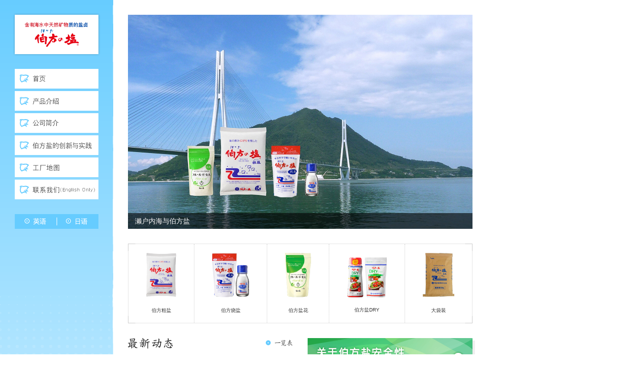

--- FILE ---
content_type: text/html; charset=UTF-8
request_url: https://www.hakatanoshio.co.jp/chn/
body_size: 2404
content:
<!DOCTYPE html PUBLIC "-//W3C//DTD XHTML 1.0 Transitional//EN" "http://www.w3.org/TR/xhtml1/DTD/xhtml1-transitional.dtd">
<html xmlns="http://www.w3.org/1999/xhtml" xml:lang="zh" lang="zh" >
<head>
<meta http-equiv="Content-Type" content="text/html; charset=utf-8" />
<!-- Google Tag Manager -->
    <script>(function(w,d,s,l,i){w[l]=w[l]||[];w[l].push({'gtm.start':
    new Date().getTime(),event:'gtm.js'});var f=d.getElementsByTagName(s)[0],
    j=d.createElement(s),dl=l!='dataLayer'?'&l='+l:'';j.async=true;j.src=
    'https://www.googletagmanager.com/gtm.js?id='+i+dl;f.parentNode.insertBefore(j,f);
    })(window,document,'script','dataLayer','GTM-P4MTFWX');</script>
<!-- End Google Tag Manager -->
    <meta http-equiv="Content-Style-Type" content="text/css" />
<meta http-equiv="Content-Script-Type" content="text/javascript" />
<link rel="shortcut icon" href="/favicon.ico" type="image/vnd.microsoft.icon" />
<link rel="icon" href="/favicon.ico" type="image/vnd.microsoft.icon" />
<link rel="stylesheet" type="text/css" href="css/layout-skyblue_lang.css"/>
<link rel="stylesheet" type="text/css" href="common/css/font.css"/>
<link rel="stylesheet" type="text/css" href="index/css/layout.css"/>
<link rel="stylesheet" type="text/css" href="js/flexslider.css"/>
<script type="text/javascript" src="/chn/js/jquery-1.9.1.min.js"></script>
<script type="text/javascript" src="/chn/js/jquery-migrate-1.1.1.js"></script>
<script type="text/javascript" src="/chn/js/jquery.rolloverd5.js"></script>
<script type="text/javascript" src="/chn/js/jquery.smoothScroll.js"></script>
<script type="text/javascript" src="/chn/js/common.js"></script><script type="text/javascript" src="js/jquery.flexslider.js"></script>
<script type="text/javascript" src="index/js/option.js"></script>
<title>伯方盐 - 伯方盐业株式会社 - 日本</title>
<meta name="keywords" content="盐,盐卤,日晒盐,粗盐,食用盐,日本">
</head>
<body id="top">
    <!-- Google Tag Manager (noscript) -->
    <noscript><iframe src="https://www.googletagmanager.com/ns.html?id=GTM-P4MTFWX"
    height="0" width="0" style="display:none;visibility:hidden"></iframe></noscript>
    <!-- End Google Tag Manager (noscript) -->
<div id="header">
	<h1 id="logo"><a href="./"><img src="common/img/logo.png" alt="伯方盐® " /></a></h1>
		<ul>
		<li><a href="/chn/"><img src="/chn/common/img/nav/01.gif" alt="首页" class="btn_cl" /></a></li>
		<li><a href="/chn/products/"><img src="/chn/common/img/nav/02.gif" alt="产品介绍" class="btn_cl" /></a></li>
		<li><a href="/chn/company/"><img src="/chn/common/img/nav/03.gif" alt="公司简介" class="btn_cl" /></a></li>
		<li><a href="/chn/thought/"><img src="/chn/common/img/nav/04.gif" alt="伯方盐的创新与实践" class="btn_cl" /></a></li>
		<li><a href="/chn/factorymap/"><img src="/chn/common/img/nav/06.gif" alt="工厂地图" class="btn_cl" /></a></li>
		<li><a href="/en/contact_en/"><img src="/chn/common/img/nav/05.gif" alt="伯方盐的创新与实践" class="btn_cl" /></a></li>
		<li>
			<ul><!--
				--><li><a href="/en/"><img src="/chn/common/img/nav/en.gif" alt="英语" /></a></li><!--
				--><li><a href="/index.php"><img src="/chn/common/img/nav/jp.gif" alt="日语" /></a></li><!--
			--></ul>
		</li>
	</ul>
</div>
<div id="container">
	<div class="flexslider">
		<ul class="slides">
			<li><img src="index/img/visual/1.jpg" alt="" />
				<p class="flex-caption">濑户内海与伯方盐</p>
			</li>
			<li><img src="index/img/visual/2.jpg" alt="" />
				<p class="flex-caption">伯方盐业大三岛工厂</p>
			</li>
			<li><img src="index/img/visual/3.jpg" alt="" />
				<p class="flex-caption">在室内自然干燥中的伯方盐</p>
			</li>
		</ul>
	</div>
	<ul id="item">
		<li><a href="products/items/index.html#arashio" class="btn_cl"><img src="index/img/item/arashio.png" alt="" /><br />
		伯方粗盐</a></li>
		<li><a href="products/items/index.html#yakishio" class="btn_cl"><img src="index/img/item/yakishio.png" alt="" /><br />
		伯方烧盐</a></li>
		<li><a href="products/items/index.html#fleur-de-sel" class="btn_cl"><img src="index/img/item/fleur-de-sel.png" alt="" /><br />
		伯方盐花</a></li>
		<li><a href="products/items/index.html#DRY" class="btn_cl"><img src="index/img/item/dry.png" alt="" style="padding-top:7px;" /><br />
		伯方盐DRY</a>
		</li>
		<li><a href="products/items/index.html#commercial" class="btn_cl"><img src="index/img/item/commercial.png" alt="" /><br />
		大袋装</a></li>
	</ul>
	<div class="news" id="news">
		<h2><img src="index/img/news/title.gif" width="335" height="35" alt="最新动态" /></h2>
		<dl>
<!--
            <dt>00年00月00日</dt>
			<dd><a href="#" target="_blank" rel="bookmark">●●●●●</a></dd>
-->
		</dl>
		<p><a href="news.html"><img src="index/img/news/more.png" alt="一览表" width="55" height="13" class="btn_cl" /></a></p>
	</div>
	<div id="banner">
		<ul>
			<li><a href="common/download/safety.pdf" target="new"><img src="index/img/safety.gif" alt="伯方盐安全性 " width="335" height="80" class="btn_cl" /></a></li>
			<li><a href="products/process/index.html"><img src="index/img/process.gif" alt="伯方盐能做到" width="335" height="80" class="btn_cl" /></a></li>
		</ul>
	</div>
</div>
<div id="footer">
	<div>
				<p id="ISO"><img src="/chn/common/img/footer/ISO.png" alt="伯方盐业已通过ISO 9001：2015国际质量管理体系认证，ISO 14001：2015国际环境管理体系认证，及ISO 22000:2005国际食品安全管理体系认证。" /></p>
		<p id="RM"><img src="/chn/common/img/footer/raw-material.png" alt=" 伯方盐:是伯方盐业株式会社的注册商标。 " /></p>
		<p><img src="/chn/img/common/footer_logo.png" alt="伯方盐业株式会社" /></p>
		<p id="copy">&copy; HAKATA SALT CO., LTD. All Rights Reserved.</p>
	</div>
</div>
<script type="text/javascript">
    //PTエンジン 20180611設置
    window._pt_lt = new Date().getTime();
    window._pt_sp_2 = [];
    _pt_sp_2.push('setAccount,652f58bf');
    var _protocol = (("https:" == document.location.protocol) ? " https://" : " http://");
    (function() {
        var atag = document.createElement('script'); atag.type = 'text/javascript'; atag.async = true;
        atag.src = _protocol + 'js.ptengine.jp/pta.js';
        var s = document.getElementsByTagName('script')[0];
        s.parentNode.insertBefore(atag, s);
    })();
</script>
</body>
</html>

--- FILE ---
content_type: text/css
request_url: https://www.hakatanoshio.co.jp/chn/css/layout-skyblue_lang.css
body_size: 945
content:
@charset "utf-8";
@import url("reset.css");

/* 
──────────────────────────────*/

body{
	background:/* 各種設定 */;
}

/* header
──────────────────────────────*/

div#header{
	padding-top:25px;
	position:absolute;
	left:0;
	top:0;
	width:230px;
}

div#header #logo{
	background:url(../img/common/back_logo.png) no-repeat top center;
	margin:0 auto;
	height:95px;
	text-align:center;
	width:180px;
}
div#header #logo img{
	margin-top:20px;
}

div#header > ul{
	margin:20px auto 25px;
	width:170px;
}

div#header ul li img{
	vertical-align:bottom;
}
div#header > ul > li{
	margin-top:5px;
}

div#header > ul > li  > ul{
	display:table;
	padding-top:25px;
}

div#header > ul > li  > ul > li{
	display:inline;
}

/* page_header
──────────────────────────────*/

div#page_header{
	margin-left:260px;
	z-index:0;
}

div#page_header h1{
	font-size:200%;
	font-weight:bold;
	display:table-cell;
	margin:0 auto 0 0;
	height:100px;
	vertical-align:middle;
	width:730px;
}

p#pan{
	border-top:/* 各種設定 */; 
	border-bottom:1px #CCCCCC solid;
	font-size:80%;
	padding:10px;
	text-align:left;
}

p#pan a{
	color:/* 各種設定 */;
	text-decoration:none;
}

h1{
	margin:0 auto 0 0;
	width:730px;
}

/* page_body
──────────────────────────────*/

div#page_body{
	background:url(../img/common/back_body.png) no-repeat top right;
	margin:0 auto;
	margin-top:-10px;
	margin-left:260px;
	/*min-height:710px;*/
	padding-top:10px;
	width:710px;
	z-index:2;
}

/* contents
──────────────────────────────*/

div#contents{
	width:670px;
	margin:0 auto;
	margin-left:0;
}

#title{
	font-size:180%;
	font-weight:bold;
	color:#0047AB;
}

/* footer
──────────────────────────────*/

div#footer{
	background:/* 各種設定 */;
	clear:both;
	margin:0 auto;
	margin-top:60px;
}

div#footer div{
	background:/* 各種設定 */;
	margin:0 auto 0 0;
	height:210px;
	padding:30px;
	padding-left:260px;
	width:700px;
}

div#footer > div ul{
	margin:0 auto 10px 0;
	width:310px;
}

div#footer > div ul li{
	display:inline;
}

div#footer > div ul li img{
	vertical-align:bottom;
	margin:0 5px 5px 0;
}

div#footer > div p#ISO{
	margin-bottom:1em;
}


p#RM{}

div#footer > div p#ISO + p{
	background:none;
	height:auto;
	margin-bottom:10px;
	text-align:right;
	text-indent:0;
}

div#footer > div p#ISO + p{
	text-align:left;
	padding-left:70px;
}

div#footer > div p#ISO + p + p{
	margin-bottom:10px;
	text-align:right;
}

div#footer > div p#copy{
	background:url(../img/common/copy.png) no-repeat right center;
	height:14px;
	margin:0 0 0 auto;
	margin-bottom:0;
	text-indent:-9876em;
	text-align:left;
	overflow:hidden;
	width:310px;
}

/* 
──────────────────────────────*/

body{
	background:url(../img/common/skyblue/back_side.gif) no-repeat top left;
}

/* page_header
──────────────────────────────*/

p#pan{
	border-top:5px #66CCFF solid; 
}

p#pan a{
	color:#66CCFF;
}

/* footer
──────────────────────────────*/

div#footer{
	background:url(../img/common/skyblue/back_line-x_footer.png) no-repeat 260px 0;
}

div#footer div{
	background:url(../img/common/skyblue/back_footer.png) no-repeat left 40px;
}

#anchor {
	position: fixed;
	bottom:-400px;
	left:960px;
}

--- FILE ---
content_type: text/css
request_url: https://www.hakatanoshio.co.jp/chn/common/css/font.css
body_size: 95
content:
@charset "utf-8";

/* 
──────────────────────────────*/

body{
	font-family:"Microsoft YaHei", 微软雅黑, Arial, Helvetica, sans-serif;﻿
}

--- FILE ---
content_type: text/css
request_url: https://www.hakatanoshio.co.jp/chn/index/css/layout.css
body_size: 967
content:
@charset "utf-8";

.flex-caption {
	background: rgba(0,0,0,0.6);
	-pie-background: rgba(0,0,0,0.6);
	color: #fff;
	font-size: 14px;
	line-height: 18px;
	padding:0.5em 2%;
	position: absolute;
	left: 0; bottom:0;
	text-shadow: 0 -1px 0 rgba(0,0,0,0.3);
	width: 96%;
}

/* 
──────────────────────────────*/

div#container{
	margin-left:260px;
	padding:30px 0 0;
	width:700px;
	z-index:0;
}
div#container:after{
	height:0;
	visibility:hidden;
	content:".";
	display:block;
	clear:both;
	/*モダンブラウザ隙間対策*/
	overflow:hidden;
	font-size:0.1em;
	line-height:0;
}
div#container{display:inline-block;}
html[xmlns] div#container{display:block;}
* html div#container{height:1%;}

/* 
──────────────────────────────*/

#item{
	border:1px #e5e5e5 solid;
	/*background:#f6f6f6;*/
	display:flex;
	margin:30px 0;
	position:relative;
	width:698px;
	z-index:0;
    justify-content: space-around;
}

#item:before {
	content:url(../img/item/head.gif);
	z-index:1;
	position:absolute;
	top:-1px; left:-1px;
}

#item:after {
	content:url(../img/item/foot.gif);
	z-index:1;
	position:absolute;
	bottom:-1px; left:-1px;
}


#item li{
    align-content: center;
    align-items: centerc;
	border-left:1px #CCC dotted;
    display: flex;
	font-size:80%;
    flex-grow: 1;
	height:160px;
    justify-content: center;
	text-align:center;
	z-index:10;
}

#item li:first-child {
	border:none;
}

#item img{
	margin-bottom:0.5em;
}

#item a{
    flex-direction: column;
    align-content: center;
    align-items:center;
    justify-content: center;
    color:#333;
    display:flex;
	text-decoration:none;
    width: 100%;
}

/* 
──────────────────────────────*/

div.news{
	width:335px;
	position:relative;
	float:left;
}

div.news h2{
	margin-bottom:15px;
}
div.news dl{
	height:130px;
	line-height:1.4;
	overflow:auto;
}

div.news dl dt{
	float:left;
	clear:left;
	font-weight:bold;
	color:#66CCFF;
	width:8em;
}

div.news dl dd{
	border-bottom:1px #CCC dashed;
	margin-bottom:10px;
	padding-left:9em;
	padding-bottom:10px;
}

div.news dl dd a{
	background:url(/img/common/arrow_rSB.png) no-repeat left 0.3em;
	color:#333;
	padding-left:10px;
}

div.news p{
	position:absolute;
	top:3px;right:0;
}

/* 
──────────────────────────────*/

#banner{
	width:335px;
	float:right;
}

#banner li{
	-webkit-box-shadow: 5px 5px 0 0 #EEEEEE;
	box-shadow: 5px 5px 0 0 #EEEEEE;
	display:block;
	line-height:1;
}

#banner li img{
	vertical-align:bottom;
}

#banner li + li{
	margin-top:20px;
}

--- FILE ---
content_type: text/plain
request_url: https://www.google-analytics.com/j/collect?v=1&_v=j102&a=800193323&t=pageview&_s=1&dl=https%3A%2F%2Fwww.hakatanoshio.co.jp%2Fchn%2F&ul=en-us%40posix&dt=%E4%BC%AF%E6%96%B9%E7%9B%90%20-%20%E4%BC%AF%E6%96%B9%E7%9B%90%E4%B8%9A%E6%A0%AA%E5%BC%8F%E4%BC%9A%E7%A4%BE%20-%20%E6%97%A5%E6%9C%AC&sr=1280x720&vp=1280x720&_u=YEBAAAABAAAAAC~&jid=166283338&gjid=626462982&cid=848204085.1768994237&tid=UA-24556175-2&_gid=143048036.1768994237&_r=1&_slc=1&gtm=45He61g1n81P4MTFWXv812420882za200zd812420882&gcd=13l3l3l3l1l1&dma=0&tag_exp=103116026~103200004~104527907~104528501~104684208~104684211~105391252~115938466~115938468~116988316~117041587&z=1078181315
body_size: -452
content:
2,cG-BRP797V9NV

--- FILE ---
content_type: application/javascript
request_url: https://www.hakatanoshio.co.jp/chn/js/common.js
body_size: 690
content:
jQuery(function($) {

	//画像透過ロールオーバー
	$('.btn_cl').hover(
		function(){
			$(this).fadeTo(200, 0.6);
		},
		function(){
			$(this).fadeTo(200, 1.0);
		}
	);
	
	//画像フェード切替ロールオーバー
	$('.btn_fade').each(
		function(){
			this.onImage = $(this).attr('src').replace(/^(.+)(\.[a-z]+)$/,"$1"+'_on'+"$2");
			this.onHtml = $('<img src="'+this.onImage+'" alt="" style="position:absolute; opacity:0; filter: alpha(opacity=0); " />');
		$(this).before(this.onHtml);
		$(this.onHtml).hover(
			function(){
				$(this).stop().animate({'opacity': '1'}, "normal");
			},
		function(){
				$(this).stop().animate({'opacity': '0'}, "normal");
		})
	})

	//スムーススクロール
	$('#anchor a[href^="#"],.anchor a[href^="#"]').SmoothScroll({
		duration : 1000,    // スピード（ミリ秒）
		easing : 'swing' // 動き（イージング）
	});
	
	//アンカーボタンフェード
	var flag = false;
	var pagetop = $('#anchor');
	$(window).scroll(function () { 
		//スクロールしたら表示されるかの調整
		if ($(this).scrollTop() > 100) {
			if (flag == false) {
				flag = true;
				pagetop.stop().animate({
					'bottom': '300px'
				}, 200);//アニメーションの速度
			}
		} else {
			if (flag) {
				flag = false;
				pagetop.stop().animate({
					'bottom': '300px'
				}, 200);//アニメーションの速度
			}
		}
	});
	pagetop.click(function () {
		$('body, html').animate({ scrollTop: 0 }, 500);
		return false;
	});
});

--- FILE ---
content_type: application/javascript
request_url: https://www.hakatanoshio.co.jp/chn/index/js/option.js
body_size: 57
content:
jQuery(function() {
	// flexslider
	$('.flexslider').flexslider({
		controlNav: false,
		directionNav: false,
		animationSpeed: 2500,
		slideshowSpeed: 5000 
	});
	
});	